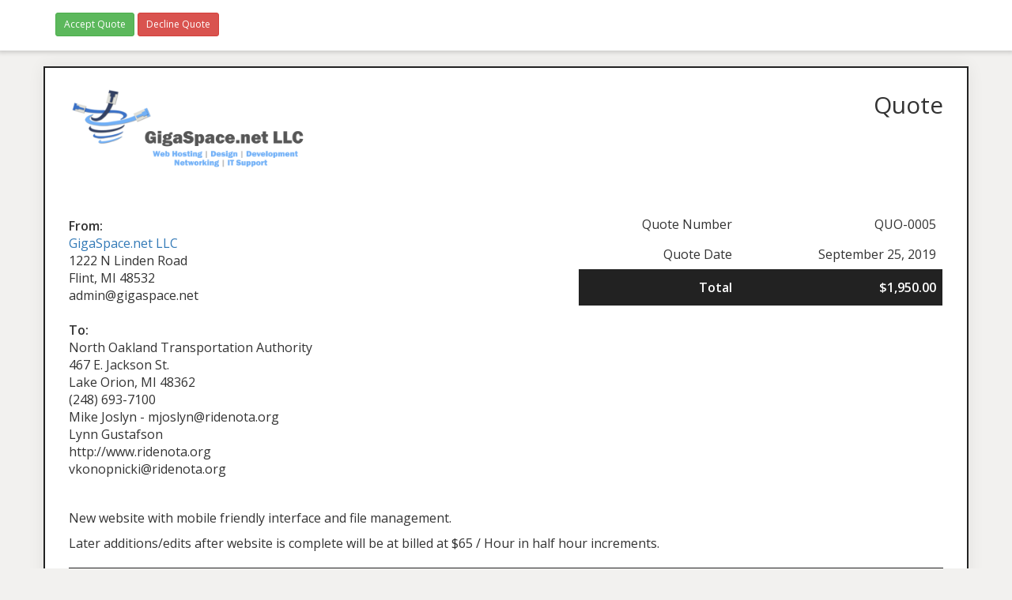

--- FILE ---
content_type: text/html; charset=UTF-8
request_url: https://www.gigaspace.net/sliced_quote/7-23-2019-nota/
body_size: 3053
content:
<!doctype html>
<html lang="en-US">
<head>
	<meta charset="UTF-8">
	<title> &raquo; 7/23/2019 – NOTA</title>
	<meta charset="UTF-8" />
	<meta name="viewport" content="width=device-width, initial-scale=1">
	<meta name="robots" content="noindex,nofollow">

	<link rel='stylesheet' id='sliced-invoices_open-sans-css' href='https://fonts.googleapis.com/css?family=Open+Sans%3A300italic%2C400italic%2C600italic%2C300%2C400%2C600&#038;subset=latin%2Clatin-ext&#038;ver=3.9.5' type='text/css' media='all' />
<link rel='stylesheet' id='sliced-invoices_fontawesome-css' href='https://www.gigaspace.net/wp-content/plugins/sliced-invoices/public/css/font-awesome.min.css?ver=3.9.5' type='text/css' media='all' />
<link rel='stylesheet' id='sliced-invoices_bootstrap-css' href='https://www.gigaspace.net/wp-content/plugins/sliced-invoices/public/css/bootstrap.min.css?ver=3.9.5' type='text/css' media='all' />
<link rel='stylesheet' id='sliced-invoices_style-css' href='https://www.gigaspace.net/wp-content/plugins/sliced-invoices/public/css/style.css?ver=3.9.5' type='text/css' media='all' />
	<script type="text/javascript" data-cfasync="false" src="https://www.gigaspace.net/wp-content/themes/GigaSpaceDotNetLLC64/jquery.js?ver=6.8.3" id="jquery-js"></script>
<script type="text/javascript" id="thickbox-js-extra">
/* <![CDATA[ */
var thickboxL10n = {"next":"Next >","prev":"< Prev","image":"Image","of":"of","close":"Close","noiframes":"This feature requires inline frames. You have iframes disabled or your browser does not support them.","loadingAnimation":"https:\/\/www.gigaspace.net\/wp-includes\/js\/thickbox\/loadingAnimation.gif"};
/* ]]> */
</script>
<script type="text/javascript" data-cfasync="false" src="https://www.gigaspace.net/wp-includes/js/thickbox/thickbox.js?ver=3.1-20121105" id="thickbox-js"></script>
<link rel='stylesheet' id='sliced-invoices_thickbox-css' href='https://www.gigaspace.net/wp-includes/js/thickbox/thickbox.css?ver=3.9.5' type='text/css' media='all' />
<link rel='stylesheet' id='sliced-invoices_template-css' href='https://www.gigaspace.net/wp-content/plugins/sliced-invoices/public/css/template2.css?ver=3.9.5' type='text/css' media='all' />
		<style id='template-inline-css' type='text/css'>
			body {}		</style>
		
</head>


<body class="body sliced-quote">


		<div class="row sliced-top-bar no-print">
			<div class="container">

				<div class="col-xs-12 col-sm-6">
					<a href="#TB_inline?height=300&width=450&inlineId=sliced_accept_quote" title="Accept Quote" class="accept_quote btn btn-success btn-sm thickbox">Accept Quote</a> <a href="#TB_inline?height=300&width=450&inlineId=sliced_decline_quote" title="Decline Quote" class="decline_quote btn btn-danger btn-sm thickbox">Decline Quote</a> 				</div>

				<div class="col-xs-12 col-sm-6 text-right">
									</div>

			</div>
		</div>

		
	<div class="container sliced-wrap">

		<!-- ///// Start PDF header -->
		<htmlpageheader name="sliced-pdf-header">

			<div class="row sliced-header">
				<div class="col-xs-12 col-sm-6 sliced-business">
					
			<a target="_blank" href="https://www.gigaspace.net">
				<img class="logo sliced-business-logo" src="https://www.gigaspace.net/wp-content/uploads/2023/01/gigaspacetitlebarlarge2021new.png">			</a>

						</div>

				<div class="col-xs-12 col-sm-6 sliced-title">
					<h2>Quote</h2>
				</div>
			</div><!-- END row -->

		</htmlpageheader>
		<!-- End PDF header ///// -->


		<div class="row sliced-upper">
			<div class="col-xs-12 col-sm-6 sliced-from-address sliced-address">
				
			<div class="from"><strong>From:</strong></div>
			<div class="wrapper">
			<div class="name"><a target="_blank" href="https://www.gigaspace.net">GigaSpace.net LLC</a></div>

			<div class="address"><p>1222 N Linden Road<br />
Flint, MI 48532</p>
</div>			<div class="extra_info"><p>admin@gigaspace.net</p>
</div>			</div>

					</div>

			<div class="col-xs-12 col-sm-5 sliced-details">
				
			<table class="table table-bordered table-sm">

									<tr>
						<td>Quote Number</td>
						<td>QUO-0005</td>
					</tr>
				
				
									<tr>
						<td>Quote Date</td>
						<td>September 25, 2019</td>
					</tr>
				
				
					<tr class="table-active">
						<td><strong>Total</strong></td>
						<td><strong>$1,950.00</strong></td>
					</tr>

			</table>

					</div>
		</div><!-- END row -->


		<div class="row sliced-middle">
			<div class="col-xs-12 col-sm-6 sliced-to-address sliced-address">
				<div class="to"><strong>To:</strong></div><div class="wrapper"><div class="name">North Oakland Transportation Authority</div><div class="address"><p>467 E. Jackson St.<br />
Lake Orion, MI 48362</p>
</div><div class="extra_info"><p>(248) 693-7100<br />
Mike Joslyn - mjoslyn@ridenota.org<br />
Lynn Gustafson</p>
</div><div class="website">http://www.ridenota.org</div><div class="email">vkonopnicki@ridenota.org</div></div>			</div>
		</div><!-- END row -->


		
			<div class="row sliced-lower">
				<div class="col-sm-12 sliced-description">
					<p>New website with mobile friendly interface and file management.</p>
<p>Later additions/edits after website is complete will be at billed at $65 / Hour in half hour increments.</p>
				</div>
			</div><!-- END row -->

		

		<div class="row sliced-items">
			<div class="col-sm-12 sliced-line-items">
				<div class="table-responsive">
					<table class="table table-sm table-bordered table-striped">
			<thead>
				<tr>
					<th class="qty"><strong>Hrs/Qty</strong></th>
					<th class="service"><strong>Service</strong></th>
					<th class="rate"><strong>Rate/Price</strong></th><th class="adjust"><strong>Adjust</strong></th><th class="total"><strong>Sub Total</strong></th>
				</tr>
			</thead>
			<tbody><tr class="row_even sliced-item">
						<td class="qty">30</td>
						<td class="service">Labor - Website<br /><span class="description"><p>*Website template re-design (new design, mobile friendly)<br />
*calendar integration<br />
*Update content pages<br />
*Update FTP accounts<br />
*Integrate file management for easy file upload without software<br />
*Onsite website support included before go-live</p>
</span></td>
						<td class="rate">$65.00</td><td class="adjust">0.00%</td><td class="total">$1,950.00</td>
						</tr></tbody></table>				</div>

				<div class="col-xs-12 col-sm-5 sliced-totals">
					
		<table class="table table-sm table-bordered">

			<tbody>
								<tr class="row-sub-total">
					<td class="rate">Sub Total</td>
					<td class="total">$1,950.00</td>
				</tr>
								<tr class="row-tax">
					<td class="rate">Tax</td>
					<td class="total">$0.00</td>
				</tr>
												<tr class="table-active row-total">
					<td class="rate"><strong>Total</strong></td>
					<td class="total"><strong>$1,950.00</strong></td>
				</tr>
							</tbody>

		</table>
		
						</div>
			</div>
		</div><!-- END row -->

		<div class="row sliced-footer">
			<div class="col-sm-12">
				<div class="terms-text"><p>This is a fixed price quote. If accepted, we require a 50% deposit upfront before work commences.</p>
</div>
			</div>
		</div><!-- END row -->
		
		<!-- ///// Start PDF footer -->
		<htmlpagefooter name="sliced-pdf-footer">

			<div class="row sliced-footer">
				<div class="col-sm-12">
					<div class="footer-text">Thanks for choosing <a href="https://www.gigaspace.net">GigaSpace.net LLC</a> | <a href="mailto:admin@gigaspace.net">admin@gigaspace.net</a></div>
					<div class="print-only">Page {PAGENO}/{nbpg}</div>
				</div>
			</div><!-- END row -->

		</htmlpagefooter>
		<!-- End PDF footer ///// -->


	</div> <!-- END sliced-wrap -->


		<div id="sliced_accept_quote" style="display:none">

			<div class="sliced_accept_quote_form_wrap">

				<ul>
					<li><span>Quote Number</span> <div class="quote-number">QUO-0005</div></li>
					<li><span>Quote Amount</span> <div class="quote-amount">$1,950.00</div></li>
				</ul>

				<form method="POST" action="https://www.gigaspace.net/payment/">
					
					<input type="hidden" id="sliced_client_accept_quote_nonce" name="sliced_client_accept_quote_nonce" value="9cca46e4ab" /><input type="hidden" name="_wp_http_referer" value="/sliced_quote/7-23-2019-nota/" />					<input type="hidden" name="sliced_accept_quote_id" id="sliced_accept_quote_id" value="142">
					<input type="submit" name="accept-quote" class="btn btn-success btn-lg" id="accept-quote" value="Accept Quote">

					<div class="accept_quote_text">**Please Note: After accepting this Quote an Invoice will be automatically generated. This will then become a legally binding contract.</div>
									</form>

				
			</div>

		</div>

		<script type="text/javascript">
			( function( $ ) {
				$( document ).ready( function(){
					
					$( '.sliced_accept_quote_form_wrap form' ).on( 'submit', function(){
						$( '#accept-quote' ).prop( 'disabled', true );
					});
					
				});
			} )( jQuery );
		</script>

				<div id="sliced_decline_quote" style="display: none;">
			
			<div class="sliced_decline_quote_form_wrap">
				
				<form method="POST" action="https://www.gigaspace.net/payment/">
										<input type="hidden" id="sliced_decline_quote_nonce" name="sliced_decline_quote_nonce" value="95ae6f26ed" /><input type="hidden" name="_wp_http_referer" value="/sliced_quote/7-23-2019-nota/" />					<input type="hidden" name="sliced_decline_quote_id" id="sliced_decline_quote_id" value="142">
					<p>
						Reason for declining						 <span class="sliced_form_field_required">*</span>					</p>
					<textarea name="decline_quote_reason" id="decline_quote_reason" cols="30" rows="5"></textarea>
					<input type="submit" name="decline-quote" class="btn btn-danger btn-lg" id="decline-quote" value="Decline Quote">
									</form>
				
								
			</div>
			
		</div>
		
		<script type="text/javascript">
			( function( $ ) {
				$( document ).ready( function(){
					
					$( '.sliced_decline_quote_form_wrap form' ).on( 'submit', function(){
						$( '#decline-quote' ).prop( 'disabled', true );
					});
					
											$( '#decline-quote' ).prop( 'disabled', true );
						$( '#decline_quote_reason' ).on( 'change keyup', function(){
							if ( $( '#decline_quote_reason' ).val().length > 0 ) {
								$( '#decline-quote' ).prop( 'disabled', false );
							} else {
								$( '#decline-quote' ).prop( 'disabled', true );
							}
						});
										
				});
			} )( jQuery );
		</script>
		
		</body>

</html>
